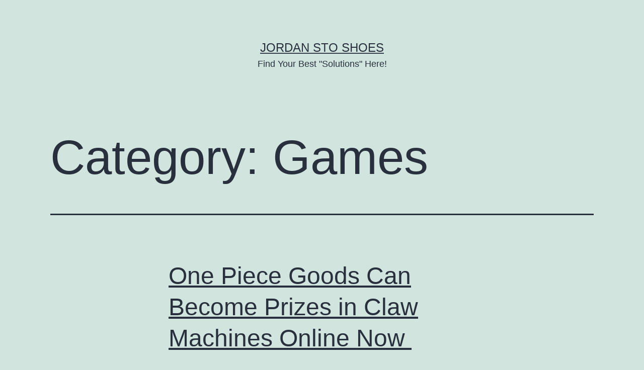

--- FILE ---
content_type: text/html; charset=UTF-8
request_url: https://jordanstoshoes.com/category/games/
body_size: 8436
content:
<!doctype html>
<html lang="en-US" >
<head>
	<meta charset="UTF-8" />
	<meta name="viewport" content="width=device-width, initial-scale=1.0" />
	<title>Games &#8211; Jordan Sto Shoes</title>
<meta name='robots' content='max-image-preview:large' />
	<style>img:is([sizes="auto" i], [sizes^="auto," i]) { contain-intrinsic-size: 3000px 1500px }</style>
	<link rel="alternate" type="application/rss+xml" title="Jordan Sto Shoes &raquo; Feed" href="https://jordanstoshoes.com/feed/" />
<link rel="alternate" type="application/rss+xml" title="Jordan Sto Shoes &raquo; Comments Feed" href="https://jordanstoshoes.com/comments/feed/" />
<link rel="alternate" type="application/rss+xml" title="Jordan Sto Shoes &raquo; Games Category Feed" href="https://jordanstoshoes.com/category/games/feed/" />
<script>
window._wpemojiSettings = {"baseUrl":"https:\/\/s.w.org\/images\/core\/emoji\/16.0.1\/72x72\/","ext":".png","svgUrl":"https:\/\/s.w.org\/images\/core\/emoji\/16.0.1\/svg\/","svgExt":".svg","source":{"concatemoji":"https:\/\/jordanstoshoes.com\/wp-includes\/js\/wp-emoji-release.min.js?ver=6.8.3"}};
/*! This file is auto-generated */
!function(s,n){var o,i,e;function c(e){try{var t={supportTests:e,timestamp:(new Date).valueOf()};sessionStorage.setItem(o,JSON.stringify(t))}catch(e){}}function p(e,t,n){e.clearRect(0,0,e.canvas.width,e.canvas.height),e.fillText(t,0,0);var t=new Uint32Array(e.getImageData(0,0,e.canvas.width,e.canvas.height).data),a=(e.clearRect(0,0,e.canvas.width,e.canvas.height),e.fillText(n,0,0),new Uint32Array(e.getImageData(0,0,e.canvas.width,e.canvas.height).data));return t.every(function(e,t){return e===a[t]})}function u(e,t){e.clearRect(0,0,e.canvas.width,e.canvas.height),e.fillText(t,0,0);for(var n=e.getImageData(16,16,1,1),a=0;a<n.data.length;a++)if(0!==n.data[a])return!1;return!0}function f(e,t,n,a){switch(t){case"flag":return n(e,"\ud83c\udff3\ufe0f\u200d\u26a7\ufe0f","\ud83c\udff3\ufe0f\u200b\u26a7\ufe0f")?!1:!n(e,"\ud83c\udde8\ud83c\uddf6","\ud83c\udde8\u200b\ud83c\uddf6")&&!n(e,"\ud83c\udff4\udb40\udc67\udb40\udc62\udb40\udc65\udb40\udc6e\udb40\udc67\udb40\udc7f","\ud83c\udff4\u200b\udb40\udc67\u200b\udb40\udc62\u200b\udb40\udc65\u200b\udb40\udc6e\u200b\udb40\udc67\u200b\udb40\udc7f");case"emoji":return!a(e,"\ud83e\udedf")}return!1}function g(e,t,n,a){var r="undefined"!=typeof WorkerGlobalScope&&self instanceof WorkerGlobalScope?new OffscreenCanvas(300,150):s.createElement("canvas"),o=r.getContext("2d",{willReadFrequently:!0}),i=(o.textBaseline="top",o.font="600 32px Arial",{});return e.forEach(function(e){i[e]=t(o,e,n,a)}),i}function t(e){var t=s.createElement("script");t.src=e,t.defer=!0,s.head.appendChild(t)}"undefined"!=typeof Promise&&(o="wpEmojiSettingsSupports",i=["flag","emoji"],n.supports={everything:!0,everythingExceptFlag:!0},e=new Promise(function(e){s.addEventListener("DOMContentLoaded",e,{once:!0})}),new Promise(function(t){var n=function(){try{var e=JSON.parse(sessionStorage.getItem(o));if("object"==typeof e&&"number"==typeof e.timestamp&&(new Date).valueOf()<e.timestamp+604800&&"object"==typeof e.supportTests)return e.supportTests}catch(e){}return null}();if(!n){if("undefined"!=typeof Worker&&"undefined"!=typeof OffscreenCanvas&&"undefined"!=typeof URL&&URL.createObjectURL&&"undefined"!=typeof Blob)try{var e="postMessage("+g.toString()+"("+[JSON.stringify(i),f.toString(),p.toString(),u.toString()].join(",")+"));",a=new Blob([e],{type:"text/javascript"}),r=new Worker(URL.createObjectURL(a),{name:"wpTestEmojiSupports"});return void(r.onmessage=function(e){c(n=e.data),r.terminate(),t(n)})}catch(e){}c(n=g(i,f,p,u))}t(n)}).then(function(e){for(var t in e)n.supports[t]=e[t],n.supports.everything=n.supports.everything&&n.supports[t],"flag"!==t&&(n.supports.everythingExceptFlag=n.supports.everythingExceptFlag&&n.supports[t]);n.supports.everythingExceptFlag=n.supports.everythingExceptFlag&&!n.supports.flag,n.DOMReady=!1,n.readyCallback=function(){n.DOMReady=!0}}).then(function(){return e}).then(function(){var e;n.supports.everything||(n.readyCallback(),(e=n.source||{}).concatemoji?t(e.concatemoji):e.wpemoji&&e.twemoji&&(t(e.twemoji),t(e.wpemoji)))}))}((window,document),window._wpemojiSettings);
</script>
<style id='wp-emoji-styles-inline-css'>

	img.wp-smiley, img.emoji {
		display: inline !important;
		border: none !important;
		box-shadow: none !important;
		height: 1em !important;
		width: 1em !important;
		margin: 0 0.07em !important;
		vertical-align: -0.1em !important;
		background: none !important;
		padding: 0 !important;
	}
</style>
<link rel='stylesheet' id='wp-block-library-css' href='https://jordanstoshoes.com/wp-includes/css/dist/block-library/style.min.css?ver=6.8.3' media='all' />
<style id='wp-block-library-theme-inline-css'>
.wp-block-audio :where(figcaption){color:#555;font-size:13px;text-align:center}.is-dark-theme .wp-block-audio :where(figcaption){color:#ffffffa6}.wp-block-audio{margin:0 0 1em}.wp-block-code{border:1px solid #ccc;border-radius:4px;font-family:Menlo,Consolas,monaco,monospace;padding:.8em 1em}.wp-block-embed :where(figcaption){color:#555;font-size:13px;text-align:center}.is-dark-theme .wp-block-embed :where(figcaption){color:#ffffffa6}.wp-block-embed{margin:0 0 1em}.blocks-gallery-caption{color:#555;font-size:13px;text-align:center}.is-dark-theme .blocks-gallery-caption{color:#ffffffa6}:root :where(.wp-block-image figcaption){color:#555;font-size:13px;text-align:center}.is-dark-theme :root :where(.wp-block-image figcaption){color:#ffffffa6}.wp-block-image{margin:0 0 1em}.wp-block-pullquote{border-bottom:4px solid;border-top:4px solid;color:currentColor;margin-bottom:1.75em}.wp-block-pullquote cite,.wp-block-pullquote footer,.wp-block-pullquote__citation{color:currentColor;font-size:.8125em;font-style:normal;text-transform:uppercase}.wp-block-quote{border-left:.25em solid;margin:0 0 1.75em;padding-left:1em}.wp-block-quote cite,.wp-block-quote footer{color:currentColor;font-size:.8125em;font-style:normal;position:relative}.wp-block-quote:where(.has-text-align-right){border-left:none;border-right:.25em solid;padding-left:0;padding-right:1em}.wp-block-quote:where(.has-text-align-center){border:none;padding-left:0}.wp-block-quote.is-large,.wp-block-quote.is-style-large,.wp-block-quote:where(.is-style-plain){border:none}.wp-block-search .wp-block-search__label{font-weight:700}.wp-block-search__button{border:1px solid #ccc;padding:.375em .625em}:where(.wp-block-group.has-background){padding:1.25em 2.375em}.wp-block-separator.has-css-opacity{opacity:.4}.wp-block-separator{border:none;border-bottom:2px solid;margin-left:auto;margin-right:auto}.wp-block-separator.has-alpha-channel-opacity{opacity:1}.wp-block-separator:not(.is-style-wide):not(.is-style-dots){width:100px}.wp-block-separator.has-background:not(.is-style-dots){border-bottom:none;height:1px}.wp-block-separator.has-background:not(.is-style-wide):not(.is-style-dots){height:2px}.wp-block-table{margin:0 0 1em}.wp-block-table td,.wp-block-table th{word-break:normal}.wp-block-table :where(figcaption){color:#555;font-size:13px;text-align:center}.is-dark-theme .wp-block-table :where(figcaption){color:#ffffffa6}.wp-block-video :where(figcaption){color:#555;font-size:13px;text-align:center}.is-dark-theme .wp-block-video :where(figcaption){color:#ffffffa6}.wp-block-video{margin:0 0 1em}:root :where(.wp-block-template-part.has-background){margin-bottom:0;margin-top:0;padding:1.25em 2.375em}
</style>
<style id='classic-theme-styles-inline-css'>
/*! This file is auto-generated */
.wp-block-button__link{color:#fff;background-color:#32373c;border-radius:9999px;box-shadow:none;text-decoration:none;padding:calc(.667em + 2px) calc(1.333em + 2px);font-size:1.125em}.wp-block-file__button{background:#32373c;color:#fff;text-decoration:none}
</style>
<link rel='stylesheet' id='twenty-twenty-one-custom-color-overrides-css' href='https://jordanstoshoes.com/wp-content/themes/twentytwentyone/assets/css/custom-color-overrides.css?ver=2.7' media='all' />
<style id='global-styles-inline-css'>
:root{--wp--preset--aspect-ratio--square: 1;--wp--preset--aspect-ratio--4-3: 4/3;--wp--preset--aspect-ratio--3-4: 3/4;--wp--preset--aspect-ratio--3-2: 3/2;--wp--preset--aspect-ratio--2-3: 2/3;--wp--preset--aspect-ratio--16-9: 16/9;--wp--preset--aspect-ratio--9-16: 9/16;--wp--preset--color--black: #000000;--wp--preset--color--cyan-bluish-gray: #abb8c3;--wp--preset--color--white: #FFFFFF;--wp--preset--color--pale-pink: #f78da7;--wp--preset--color--vivid-red: #cf2e2e;--wp--preset--color--luminous-vivid-orange: #ff6900;--wp--preset--color--luminous-vivid-amber: #fcb900;--wp--preset--color--light-green-cyan: #7bdcb5;--wp--preset--color--vivid-green-cyan: #00d084;--wp--preset--color--pale-cyan-blue: #8ed1fc;--wp--preset--color--vivid-cyan-blue: #0693e3;--wp--preset--color--vivid-purple: #9b51e0;--wp--preset--color--dark-gray: #28303D;--wp--preset--color--gray: #39414D;--wp--preset--color--green: #D1E4DD;--wp--preset--color--blue: #D1DFE4;--wp--preset--color--purple: #D1D1E4;--wp--preset--color--red: #E4D1D1;--wp--preset--color--orange: #E4DAD1;--wp--preset--color--yellow: #EEEADD;--wp--preset--gradient--vivid-cyan-blue-to-vivid-purple: linear-gradient(135deg,rgba(6,147,227,1) 0%,rgb(155,81,224) 100%);--wp--preset--gradient--light-green-cyan-to-vivid-green-cyan: linear-gradient(135deg,rgb(122,220,180) 0%,rgb(0,208,130) 100%);--wp--preset--gradient--luminous-vivid-amber-to-luminous-vivid-orange: linear-gradient(135deg,rgba(252,185,0,1) 0%,rgba(255,105,0,1) 100%);--wp--preset--gradient--luminous-vivid-orange-to-vivid-red: linear-gradient(135deg,rgba(255,105,0,1) 0%,rgb(207,46,46) 100%);--wp--preset--gradient--very-light-gray-to-cyan-bluish-gray: linear-gradient(135deg,rgb(238,238,238) 0%,rgb(169,184,195) 100%);--wp--preset--gradient--cool-to-warm-spectrum: linear-gradient(135deg,rgb(74,234,220) 0%,rgb(151,120,209) 20%,rgb(207,42,186) 40%,rgb(238,44,130) 60%,rgb(251,105,98) 80%,rgb(254,248,76) 100%);--wp--preset--gradient--blush-light-purple: linear-gradient(135deg,rgb(255,206,236) 0%,rgb(152,150,240) 100%);--wp--preset--gradient--blush-bordeaux: linear-gradient(135deg,rgb(254,205,165) 0%,rgb(254,45,45) 50%,rgb(107,0,62) 100%);--wp--preset--gradient--luminous-dusk: linear-gradient(135deg,rgb(255,203,112) 0%,rgb(199,81,192) 50%,rgb(65,88,208) 100%);--wp--preset--gradient--pale-ocean: linear-gradient(135deg,rgb(255,245,203) 0%,rgb(182,227,212) 50%,rgb(51,167,181) 100%);--wp--preset--gradient--electric-grass: linear-gradient(135deg,rgb(202,248,128) 0%,rgb(113,206,126) 100%);--wp--preset--gradient--midnight: linear-gradient(135deg,rgb(2,3,129) 0%,rgb(40,116,252) 100%);--wp--preset--gradient--purple-to-yellow: linear-gradient(160deg, #D1D1E4 0%, #EEEADD 100%);--wp--preset--gradient--yellow-to-purple: linear-gradient(160deg, #EEEADD 0%, #D1D1E4 100%);--wp--preset--gradient--green-to-yellow: linear-gradient(160deg, #D1E4DD 0%, #EEEADD 100%);--wp--preset--gradient--yellow-to-green: linear-gradient(160deg, #EEEADD 0%, #D1E4DD 100%);--wp--preset--gradient--red-to-yellow: linear-gradient(160deg, #E4D1D1 0%, #EEEADD 100%);--wp--preset--gradient--yellow-to-red: linear-gradient(160deg, #EEEADD 0%, #E4D1D1 100%);--wp--preset--gradient--purple-to-red: linear-gradient(160deg, #D1D1E4 0%, #E4D1D1 100%);--wp--preset--gradient--red-to-purple: linear-gradient(160deg, #E4D1D1 0%, #D1D1E4 100%);--wp--preset--font-size--small: 18px;--wp--preset--font-size--medium: 20px;--wp--preset--font-size--large: 24px;--wp--preset--font-size--x-large: 42px;--wp--preset--font-size--extra-small: 16px;--wp--preset--font-size--normal: 20px;--wp--preset--font-size--extra-large: 40px;--wp--preset--font-size--huge: 96px;--wp--preset--font-size--gigantic: 144px;--wp--preset--spacing--20: 0.44rem;--wp--preset--spacing--30: 0.67rem;--wp--preset--spacing--40: 1rem;--wp--preset--spacing--50: 1.5rem;--wp--preset--spacing--60: 2.25rem;--wp--preset--spacing--70: 3.38rem;--wp--preset--spacing--80: 5.06rem;--wp--preset--shadow--natural: 6px 6px 9px rgba(0, 0, 0, 0.2);--wp--preset--shadow--deep: 12px 12px 50px rgba(0, 0, 0, 0.4);--wp--preset--shadow--sharp: 6px 6px 0px rgba(0, 0, 0, 0.2);--wp--preset--shadow--outlined: 6px 6px 0px -3px rgba(255, 255, 255, 1), 6px 6px rgba(0, 0, 0, 1);--wp--preset--shadow--crisp: 6px 6px 0px rgba(0, 0, 0, 1);}:where(.is-layout-flex){gap: 0.5em;}:where(.is-layout-grid){gap: 0.5em;}body .is-layout-flex{display: flex;}.is-layout-flex{flex-wrap: wrap;align-items: center;}.is-layout-flex > :is(*, div){margin: 0;}body .is-layout-grid{display: grid;}.is-layout-grid > :is(*, div){margin: 0;}:where(.wp-block-columns.is-layout-flex){gap: 2em;}:where(.wp-block-columns.is-layout-grid){gap: 2em;}:where(.wp-block-post-template.is-layout-flex){gap: 1.25em;}:where(.wp-block-post-template.is-layout-grid){gap: 1.25em;}.has-black-color{color: var(--wp--preset--color--black) !important;}.has-cyan-bluish-gray-color{color: var(--wp--preset--color--cyan-bluish-gray) !important;}.has-white-color{color: var(--wp--preset--color--white) !important;}.has-pale-pink-color{color: var(--wp--preset--color--pale-pink) !important;}.has-vivid-red-color{color: var(--wp--preset--color--vivid-red) !important;}.has-luminous-vivid-orange-color{color: var(--wp--preset--color--luminous-vivid-orange) !important;}.has-luminous-vivid-amber-color{color: var(--wp--preset--color--luminous-vivid-amber) !important;}.has-light-green-cyan-color{color: var(--wp--preset--color--light-green-cyan) !important;}.has-vivid-green-cyan-color{color: var(--wp--preset--color--vivid-green-cyan) !important;}.has-pale-cyan-blue-color{color: var(--wp--preset--color--pale-cyan-blue) !important;}.has-vivid-cyan-blue-color{color: var(--wp--preset--color--vivid-cyan-blue) !important;}.has-vivid-purple-color{color: var(--wp--preset--color--vivid-purple) !important;}.has-black-background-color{background-color: var(--wp--preset--color--black) !important;}.has-cyan-bluish-gray-background-color{background-color: var(--wp--preset--color--cyan-bluish-gray) !important;}.has-white-background-color{background-color: var(--wp--preset--color--white) !important;}.has-pale-pink-background-color{background-color: var(--wp--preset--color--pale-pink) !important;}.has-vivid-red-background-color{background-color: var(--wp--preset--color--vivid-red) !important;}.has-luminous-vivid-orange-background-color{background-color: var(--wp--preset--color--luminous-vivid-orange) !important;}.has-luminous-vivid-amber-background-color{background-color: var(--wp--preset--color--luminous-vivid-amber) !important;}.has-light-green-cyan-background-color{background-color: var(--wp--preset--color--light-green-cyan) !important;}.has-vivid-green-cyan-background-color{background-color: var(--wp--preset--color--vivid-green-cyan) !important;}.has-pale-cyan-blue-background-color{background-color: var(--wp--preset--color--pale-cyan-blue) !important;}.has-vivid-cyan-blue-background-color{background-color: var(--wp--preset--color--vivid-cyan-blue) !important;}.has-vivid-purple-background-color{background-color: var(--wp--preset--color--vivid-purple) !important;}.has-black-border-color{border-color: var(--wp--preset--color--black) !important;}.has-cyan-bluish-gray-border-color{border-color: var(--wp--preset--color--cyan-bluish-gray) !important;}.has-white-border-color{border-color: var(--wp--preset--color--white) !important;}.has-pale-pink-border-color{border-color: var(--wp--preset--color--pale-pink) !important;}.has-vivid-red-border-color{border-color: var(--wp--preset--color--vivid-red) !important;}.has-luminous-vivid-orange-border-color{border-color: var(--wp--preset--color--luminous-vivid-orange) !important;}.has-luminous-vivid-amber-border-color{border-color: var(--wp--preset--color--luminous-vivid-amber) !important;}.has-light-green-cyan-border-color{border-color: var(--wp--preset--color--light-green-cyan) !important;}.has-vivid-green-cyan-border-color{border-color: var(--wp--preset--color--vivid-green-cyan) !important;}.has-pale-cyan-blue-border-color{border-color: var(--wp--preset--color--pale-cyan-blue) !important;}.has-vivid-cyan-blue-border-color{border-color: var(--wp--preset--color--vivid-cyan-blue) !important;}.has-vivid-purple-border-color{border-color: var(--wp--preset--color--vivid-purple) !important;}.has-vivid-cyan-blue-to-vivid-purple-gradient-background{background: var(--wp--preset--gradient--vivid-cyan-blue-to-vivid-purple) !important;}.has-light-green-cyan-to-vivid-green-cyan-gradient-background{background: var(--wp--preset--gradient--light-green-cyan-to-vivid-green-cyan) !important;}.has-luminous-vivid-amber-to-luminous-vivid-orange-gradient-background{background: var(--wp--preset--gradient--luminous-vivid-amber-to-luminous-vivid-orange) !important;}.has-luminous-vivid-orange-to-vivid-red-gradient-background{background: var(--wp--preset--gradient--luminous-vivid-orange-to-vivid-red) !important;}.has-very-light-gray-to-cyan-bluish-gray-gradient-background{background: var(--wp--preset--gradient--very-light-gray-to-cyan-bluish-gray) !important;}.has-cool-to-warm-spectrum-gradient-background{background: var(--wp--preset--gradient--cool-to-warm-spectrum) !important;}.has-blush-light-purple-gradient-background{background: var(--wp--preset--gradient--blush-light-purple) !important;}.has-blush-bordeaux-gradient-background{background: var(--wp--preset--gradient--blush-bordeaux) !important;}.has-luminous-dusk-gradient-background{background: var(--wp--preset--gradient--luminous-dusk) !important;}.has-pale-ocean-gradient-background{background: var(--wp--preset--gradient--pale-ocean) !important;}.has-electric-grass-gradient-background{background: var(--wp--preset--gradient--electric-grass) !important;}.has-midnight-gradient-background{background: var(--wp--preset--gradient--midnight) !important;}.has-small-font-size{font-size: var(--wp--preset--font-size--small) !important;}.has-medium-font-size{font-size: var(--wp--preset--font-size--medium) !important;}.has-large-font-size{font-size: var(--wp--preset--font-size--large) !important;}.has-x-large-font-size{font-size: var(--wp--preset--font-size--x-large) !important;}
:where(.wp-block-post-template.is-layout-flex){gap: 1.25em;}:where(.wp-block-post-template.is-layout-grid){gap: 1.25em;}
:where(.wp-block-columns.is-layout-flex){gap: 2em;}:where(.wp-block-columns.is-layout-grid){gap: 2em;}
:root :where(.wp-block-pullquote){font-size: 1.5em;line-height: 1.6;}
</style>
<link rel='stylesheet' id='twenty-twenty-one-style-css' href='https://jordanstoshoes.com/wp-content/themes/twentytwentyone/style.css?ver=2.7' media='all' />
<link rel='stylesheet' id='twenty-twenty-one-print-style-css' href='https://jordanstoshoes.com/wp-content/themes/twentytwentyone/assets/css/print.css?ver=2.7' media='print' />
<link rel="https://api.w.org/" href="https://jordanstoshoes.com/wp-json/" /><link rel="alternate" title="JSON" type="application/json" href="https://jordanstoshoes.com/wp-json/wp/v2/categories/7" /><link rel="EditURI" type="application/rsd+xml" title="RSD" href="https://jordanstoshoes.com/xmlrpc.php?rsd" />
<meta name="generator" content="WordPress 6.8.3" />
<style>.recentcomments a{display:inline !important;padding:0 !important;margin:0 !important;}</style></head>

<body class="archive category category-games category-7 wp-embed-responsive wp-theme-twentytwentyone is-light-theme no-js hfeed no-widgets">
<div id="page" class="site">
	<a class="skip-link screen-reader-text" href="#content">
		Skip to content	</a>

	
<header id="masthead" class="site-header has-title-and-tagline">

	

<div class="site-branding">

	
						<p class="site-title"><a href="https://jordanstoshoes.com/" rel="home">Jordan Sto Shoes</a></p>
			
			<p class="site-description">
			Find Your Best &quot;Solutions&quot; Here!		</p>
	</div><!-- .site-branding -->
	

</header><!-- #masthead -->

	<div id="content" class="site-content">
		<div id="primary" class="content-area">
			<main id="main" class="site-main">


	<header class="page-header alignwide">
		<h1 class="page-title">Category: <span>Games</span></h1>			</header><!-- .page-header -->

					
<article id="post-430" class="post-430 post type-post status-publish format-standard has-post-thumbnail hentry category-games entry">

	
<header class="entry-header">
	<h2 class="entry-title default-max-width"><a href="https://jordanstoshoes.com/one-piece-goods-can-become-prizes-in-claw-machines-online/">One Piece Goods Can Become Prizes in Claw Machines Online Now </a></h2>
		
			<figure class="post-thumbnail">
				<a class="post-thumbnail-inner alignwide" href="https://jordanstoshoes.com/one-piece-goods-can-become-prizes-in-claw-machines-online/" aria-hidden="true" tabindex="-1">
					<img width="800" height="450" src="https://jordanstoshoes.com/wp-content/uploads/2025/10/One-Piece.jpg" class="attachment-post-thumbnail size-post-thumbnail wp-post-image" alt="" decoding="async" fetchpriority="high" srcset="https://jordanstoshoes.com/wp-content/uploads/2025/10/One-Piece.jpg 800w, https://jordanstoshoes.com/wp-content/uploads/2025/10/One-Piece-300x169.jpg 300w, https://jordanstoshoes.com/wp-content/uploads/2025/10/One-Piece-768x432.jpg 768w" sizes="(max-width: 800px) 100vw, 800px" style="width:100%;height:56.25%;max-width:800px;" />				</a>
							</figure><!-- .post-thumbnail -->

				</header><!-- .entry-header -->

	<div class="entry-content">
		<p>Looking to win official One Piece mech in claw machines online? Discover how platforms like Clawtopia are offering exclusive One Piece prizes, and learn how to catch your favorite characters today.</p>
	</div><!-- .entry-content -->

	<footer class="entry-footer default-max-width">
		<span class="posted-on">Published <time class="entry-date published updated" datetime="2025-10-23T11:00:00+07:00">October 23, 2025</time></span><div class="post-taxonomies"><span class="cat-links">Categorized as <a href="https://jordanstoshoes.com/category/games/" rel="category tag">Games</a> </span></div>	</footer><!-- .entry-footer -->
</article><!-- #post-${ID} -->
					
<article id="post-424" class="post-424 post type-post status-publish format-standard has-post-thumbnail hentry category-games entry">

	
<header class="entry-header">
	<h2 class="entry-title default-max-width"><a href="https://jordanstoshoes.com/get-your-disney-pixar-merchandise-with-claw-machine-games/">Get Your Disney &amp; Pixar Merchandise with Claw Machine Games</a></h2>
		
			<figure class="post-thumbnail">
				<a class="post-thumbnail-inner alignwide" href="https://jordanstoshoes.com/get-your-disney-pixar-merchandise-with-claw-machine-games/" aria-hidden="true" tabindex="-1">
					<img width="800" height="480" src="https://jordanstoshoes.com/wp-content/uploads/2025/08/banner-disney.jpg" class="attachment-post-thumbnail size-post-thumbnail wp-post-image" alt="" decoding="async" srcset="https://jordanstoshoes.com/wp-content/uploads/2025/08/banner-disney.jpg 800w, https://jordanstoshoes.com/wp-content/uploads/2025/08/banner-disney-300x180.jpg 300w, https://jordanstoshoes.com/wp-content/uploads/2025/08/banner-disney-768x461.jpg 768w" sizes="(max-width: 800px) 100vw, 800px" style="width:100%;height:60%;max-width:800px;" />				</a>
							</figure><!-- .post-thumbnail -->

				</header><!-- .entry-header -->

	<div class="entry-content">
		<p>If you&#8217;re a fan of the magical worlds of Disney and Pixar, there&#8217;s no better way to add unique collectibles to your collection than by winning them from an online claw machine. Imagine grabbing that Disney plushie or Pixar figurine you&#8217;ve been dreaming about from the comfort of your own home. Thanks to the growing&hellip; <a class="more-link" href="https://jordanstoshoes.com/get-your-disney-pixar-merchandise-with-claw-machine-games/">Continue reading <span class="screen-reader-text">Get Your Disney &amp; Pixar Merchandise with Claw Machine Games</span></a></p>
	</div><!-- .entry-content -->

	<footer class="entry-footer default-max-width">
		<span class="posted-on">Published <time class="entry-date published updated" datetime="2025-08-13T14:21:37+07:00">August 13, 2025</time></span><div class="post-taxonomies"><span class="cat-links">Categorized as <a href="https://jordanstoshoes.com/category/games/" rel="category tag">Games</a> </span></div>	</footer><!-- .entry-footer -->
</article><!-- #post-${ID} -->
					
<article id="post-414" class="post-414 post type-post status-publish format-standard has-post-thumbnail hentry category-games entry">

	
<header class="entry-header">
	<h2 class="entry-title default-max-width"><a href="https://jordanstoshoes.com/win-unique-items-from-the-online-claw-machine-app/">Win Unique Items from the Online Claw Machine App</a></h2>
		
			<figure class="post-thumbnail">
				<a class="post-thumbnail-inner alignwide" href="https://jordanstoshoes.com/win-unique-items-from-the-online-claw-machine-app/" aria-hidden="true" tabindex="-1">
					<img width="1000" height="540" src="https://jordanstoshoes.com/wp-content/uploads/2025/07/clawtopia-claw-machine-app.webp" class="attachment-post-thumbnail size-post-thumbnail wp-post-image" alt="" decoding="async" srcset="https://jordanstoshoes.com/wp-content/uploads/2025/07/clawtopia-claw-machine-app.webp 1000w, https://jordanstoshoes.com/wp-content/uploads/2025/07/clawtopia-claw-machine-app-300x162.webp 300w, https://jordanstoshoes.com/wp-content/uploads/2025/07/clawtopia-claw-machine-app-768x415.webp 768w" sizes="(max-width: 1000px) 100vw, 1000px" style="width:100%;height:54%;max-width:1000px;" />				</a>
							</figure><!-- .post-thumbnail -->

				</header><!-- .entry-header -->

	<div class="entry-content">
		<p>The thrill of a claw machine game has been a beloved part of arcades for decades, but with the rise of technology, you no longer need to step foot into a physical arcade to enjoy the excitement. The Claw Machine App has brought this fun experience to your fingertips, allowing you to play claw machines&hellip; <a class="more-link" href="https://jordanstoshoes.com/win-unique-items-from-the-online-claw-machine-app/">Continue reading <span class="screen-reader-text">Win Unique Items from the Online Claw Machine App</span></a></p>
	</div><!-- .entry-content -->

	<footer class="entry-footer default-max-width">
		<span class="posted-on">Published <time class="entry-date published updated" datetime="2025-07-23T11:48:00+07:00">July 23, 2025</time></span><div class="post-taxonomies"><span class="cat-links">Categorized as <a href="https://jordanstoshoes.com/category/games/" rel="category tag">Games</a> </span></div>	</footer><!-- .entry-footer -->
</article><!-- #post-${ID} -->
					
<article id="post-405" class="post-405 post type-post status-publish format-standard has-post-thumbnail hentry category-games entry">

	
<header class="entry-header">
	<h2 class="entry-title default-max-width"><a href="https://jordanstoshoes.com/collecting-pokemon-merchandise/">The Ultimate Guide to Collecting Pokémon Merchandise in 2025</a></h2>
		
			<figure class="post-thumbnail">
				<a class="post-thumbnail-inner alignwide" href="https://jordanstoshoes.com/collecting-pokemon-merchandise/" aria-hidden="true" tabindex="-1">
					<img width="1024" height="512" src="https://jordanstoshoes.com/wp-content/uploads/2025/07/undefined-2.jpeg" class="attachment-post-thumbnail size-post-thumbnail wp-post-image" alt="guide to collecting pokemon merchandise" decoding="async" loading="lazy" srcset="https://jordanstoshoes.com/wp-content/uploads/2025/07/undefined-2.jpeg 1024w, https://jordanstoshoes.com/wp-content/uploads/2025/07/undefined-2-300x150.jpeg 300w, https://jordanstoshoes.com/wp-content/uploads/2025/07/undefined-2-768x384.jpeg 768w" sizes="auto, (max-width: 1024px) 100vw, 1024px" style="width:100%;height:50%;max-width:1024px;" />				</a>
							</figure><!-- .post-thumbnail -->

				</header><!-- .entry-header -->

	<div class="entry-content">
		<p>Pokémon has evolved far beyond games and anime—today, it’s a multibillion-dollar franchise with a rich, global collector culture. From trading cards that fetch six figures to plushies that light up fans’ shelves, Pokémon merchandise captures nostalgia, community, and style. Whether you&#8217;re a seasoned fan or a newcomer to the scene, collecting Pokémon gear in 2025&hellip; <a class="more-link" href="https://jordanstoshoes.com/collecting-pokemon-merchandise/">Continue reading <span class="screen-reader-text">The Ultimate Guide to Collecting Pokémon Merchandise in 2025</span></a></p>
	</div><!-- .entry-content -->

	<footer class="entry-footer default-max-width">
		<span class="posted-on">Published <time class="entry-date published updated" datetime="2025-06-27T15:15:00+07:00">June 27, 2025</time></span><div class="post-taxonomies"><span class="cat-links">Categorized as <a href="https://jordanstoshoes.com/category/games/" rel="category tag">Games</a> </span></div>	</footer><!-- .entry-footer -->
</article><!-- #post-${ID} -->
					
<article id="post-400" class="post-400 post type-post status-publish format-standard has-post-thumbnail hentry category-games entry">

	
<header class="entry-header">
	<h2 class="entry-title default-max-width"><a href="https://jordanstoshoes.com/5-things-you-didnt-know-about-online-claw-machines/">5 Things You Didn’t Know About Online Claw Machines</a></h2>
		
			<figure class="post-thumbnail">
				<a class="post-thumbnail-inner alignwide" href="https://jordanstoshoes.com/5-things-you-didnt-know-about-online-claw-machines/" aria-hidden="true" tabindex="-1">
					<img width="1170" height="781" src="https://jordanstoshoes.com/wp-content/uploads/2025/05/5-things-you-did-not-know-about-online-claw-machines.webp" class="attachment-post-thumbnail size-post-thumbnail wp-post-image" alt="5 things you did not know about online claw machines" decoding="async" loading="lazy" srcset="https://jordanstoshoes.com/wp-content/uploads/2025/05/5-things-you-did-not-know-about-online-claw-machines.webp 1170w, https://jordanstoshoes.com/wp-content/uploads/2025/05/5-things-you-did-not-know-about-online-claw-machines-300x200.webp 300w, https://jordanstoshoes.com/wp-content/uploads/2025/05/5-things-you-did-not-know-about-online-claw-machines-1024x684.webp 1024w, https://jordanstoshoes.com/wp-content/uploads/2025/05/5-things-you-did-not-know-about-online-claw-machines-768x513.webp 768w" sizes="auto, (max-width: 1170px) 100vw, 1170px" style="width:100%;height:66.75%;max-width:1170px;" />				</a>
							</figure><!-- .post-thumbnail -->

				</header><!-- .entry-header -->

	<div class="entry-content">
		<p>The thrill of the claw machine, once confined to neon-lit arcades and bustling game centers, has now leaped into the digital world. Thanks to advances in streaming and remote control technology, anyone from anywhere can now try their luck at grabbing plush toys, anime figures, or even rare snacks—without ever setting foot in Japan. These&hellip; <a class="more-link" href="https://jordanstoshoes.com/5-things-you-didnt-know-about-online-claw-machines/">Continue reading <span class="screen-reader-text">5 Things You Didn’t Know About Online Claw Machines</span></a></p>
	</div><!-- .entry-content -->

	<footer class="entry-footer default-max-width">
		<span class="posted-on">Published <time class="entry-date published updated" datetime="2025-05-28T11:33:21+07:00">May 28, 2025</time></span><div class="post-taxonomies"><span class="cat-links">Categorized as <a href="https://jordanstoshoes.com/category/games/" rel="category tag">Games</a> </span></div>	</footer><!-- .entry-footer -->
</article><!-- #post-${ID} -->
					
<article id="post-396" class="post-396 post type-post status-publish format-standard has-post-thumbnail hentry category-games entry">

	
<header class="entry-header">
	<h2 class="entry-title default-max-width"><a href="https://jordanstoshoes.com/the-evolution-of-japanese-arcade-games/">The Evolution of Japanese Arcade Games: From Gachapon to Online Crane Apps</a></h2>
		
			<figure class="post-thumbnail">
				<a class="post-thumbnail-inner alignwide" href="https://jordanstoshoes.com/the-evolution-of-japanese-arcade-games/" aria-hidden="true" tabindex="-1">
					<img width="529" height="527" src="https://jordanstoshoes.com/wp-content/uploads/2025/04/japanese-arcade-game-online.jpeg" class="attachment-post-thumbnail size-post-thumbnail wp-post-image" alt="japanese arcade game online" decoding="async" loading="lazy" srcset="https://jordanstoshoes.com/wp-content/uploads/2025/04/japanese-arcade-game-online.jpeg 529w, https://jordanstoshoes.com/wp-content/uploads/2025/04/japanese-arcade-game-online-300x300.jpeg 300w, https://jordanstoshoes.com/wp-content/uploads/2025/04/japanese-arcade-game-online-150x150.jpeg 150w" sizes="auto, (max-width: 529px) 100vw, 529px" style="width:100%;height:99.62%;max-width:529px;" />				</a>
							</figure><!-- .post-thumbnail -->

				</header><!-- .entry-header -->

	<div class="entry-content">
		<p>Japanese arcade culture is a vibrant tapestry woven with nostalgia, innovation, and sheer excitement. Whether you’ve spent hours perfecting your claw machine skills or just admired the endless rows of gachapon capsules, there&#8217;s no denying the charm these games hold. Over the years, Japan’s arcades have morphed dramatically — evolving from bustling, neon-lit floors to&hellip; <a class="more-link" href="https://jordanstoshoes.com/the-evolution-of-japanese-arcade-games/">Continue reading <span class="screen-reader-text">The Evolution of Japanese Arcade Games: From Gachapon to Online Crane Apps</span></a></p>
	</div><!-- .entry-content -->

	<footer class="entry-footer default-max-width">
		<span class="posted-on">Published <time class="entry-date published updated" datetime="2025-04-20T14:00:53+07:00">April 20, 2025</time></span><div class="post-taxonomies"><span class="cat-links">Categorized as <a href="https://jordanstoshoes.com/category/games/" rel="category tag">Games</a> </span></div>	</footer><!-- .entry-footer -->
</article><!-- #post-${ID} -->
					
<article id="post-389" class="post-389 post type-post status-publish format-standard has-post-thumbnail hentry category-games entry">

	
<header class="entry-header">
	<h2 class="entry-title default-max-width"><a href="https://jordanstoshoes.com/the-evolution-of-crane-games-from-arcade-centers-to-online-platforms/">The Evolution of Crane Games: From Arcade Centers to Online Platforms</a></h2>
		
			<figure class="post-thumbnail">
				<a class="post-thumbnail-inner alignwide" href="https://jordanstoshoes.com/the-evolution-of-crane-games-from-arcade-centers-to-online-platforms/" aria-hidden="true" tabindex="-1">
					<img width="526" height="293" src="https://jordanstoshoes.com/wp-content/uploads/2025/02/evolution-from-offline-to-online-arcade-crane-machine.webp" class="attachment-post-thumbnail size-post-thumbnail wp-post-image" alt="evolution from offline to online arcade crane machine" decoding="async" loading="lazy" srcset="https://jordanstoshoes.com/wp-content/uploads/2025/02/evolution-from-offline-to-online-arcade-crane-machine.webp 526w, https://jordanstoshoes.com/wp-content/uploads/2025/02/evolution-from-offline-to-online-arcade-crane-machine-300x167.webp 300w" sizes="auto, (max-width: 526px) 100vw, 526px" style="width:100%;height:55.7%;max-width:526px;" />				</a>
							</figure><!-- .post-thumbnail -->

				</header><!-- .entry-header -->

	<div class="entry-content">
		<p>From Physical Arcades to Digital Platforms Crane games have been a staple in arcade centers for decades, drawing in players with the promise of skill-based prize-winning. From the bright, bustling arcades of Japan to local gaming hubs worldwide, these machines have provided endless entertainment for anime fans and collectors alike. However, with technological advancements, crane&hellip; <a class="more-link" href="https://jordanstoshoes.com/the-evolution-of-crane-games-from-arcade-centers-to-online-platforms/">Continue reading <span class="screen-reader-text">The Evolution of Crane Games: From Arcade Centers to Online Platforms</span></a></p>
	</div><!-- .entry-content -->

	<footer class="entry-footer default-max-width">
		<span class="posted-on">Published <time class="entry-date published updated" datetime="2025-02-20T11:47:11+07:00">February 20, 2025</time></span><div class="post-taxonomies"><span class="cat-links">Categorized as <a href="https://jordanstoshoes.com/category/games/" rel="category tag">Games</a> </span></div>	</footer><!-- .entry-footer -->
</article><!-- #post-${ID} -->
					
<article id="post-384" class="post-384 post type-post status-publish format-standard has-post-thumbnail hentry category-games entry">

	
<header class="entry-header">
	<h2 class="entry-title default-max-width"><a href="https://jordanstoshoes.com/most-popular-characters-in-disney-online-crane-game/">The Most Popular Characters in Disney Online Crane Game</a></h2>
		
			<figure class="post-thumbnail">
				<a class="post-thumbnail-inner alignwide" href="https://jordanstoshoes.com/most-popular-characters-in-disney-online-crane-game/" aria-hidden="true" tabindex="-1">
					<img width="866" height="444" src="https://jordanstoshoes.com/wp-content/uploads/2024/09/image.png" class="attachment-post-thumbnail size-post-thumbnail wp-post-image" alt="disney crane game online" decoding="async" loading="lazy" srcset="https://jordanstoshoes.com/wp-content/uploads/2024/09/image.png 866w, https://jordanstoshoes.com/wp-content/uploads/2024/09/image-300x154.png 300w, https://jordanstoshoes.com/wp-content/uploads/2024/09/image-768x394.png 768w" sizes="auto, (max-width: 866px) 100vw, 866px" style="width:100%;height:51.27%;max-width:866px;" />				</a>
							</figure><!-- .post-thumbnail -->

				</header><!-- .entry-header -->

	<div class="entry-content">
		<p>A Disney crane game is a virtual version of the classic arcade claw machine, where players use a mechanical claw to pick up prizes. In these online crane games, you control the claw from your device, and the action is streamed live. The Disney prizes are official merchandise, making them especially appealing for collectors and&hellip; <a class="more-link" href="https://jordanstoshoes.com/most-popular-characters-in-disney-online-crane-game/">Continue reading <span class="screen-reader-text">The Most Popular Characters in Disney Online Crane Game</span></a></p>
	</div><!-- .entry-content -->

	<footer class="entry-footer default-max-width">
		<span class="posted-on">Published <time class="entry-date published updated" datetime="2024-09-27T14:24:53+07:00">September 27, 2024</time></span><div class="post-taxonomies"><span class="cat-links">Categorized as <a href="https://jordanstoshoes.com/category/games/" rel="category tag">Games</a> </span></div>	</footer><!-- .entry-footer -->
</article><!-- #post-${ID} -->
					
<article id="post-76" class="post-76 post type-post status-publish format-standard has-post-thumbnail hentry category-games entry">

	
<header class="entry-header">
	<h2 class="entry-title default-max-width"><a href="https://jordanstoshoes.com/clawtopia-claw-machine-game-online-in-united-state/">Clawtopia: Claw Machine Game Online in United State</a></h2>
		
			<figure class="post-thumbnail">
				<a class="post-thumbnail-inner alignwide" href="https://jordanstoshoes.com/clawtopia-claw-machine-game-online-in-united-state/" aria-hidden="true" tabindex="-1">
					<img width="1105" height="390" src="https://jordanstoshoes.com/wp-content/uploads/2023/10/Screenshot-2023-10-02-234847.png" class="attachment-post-thumbnail size-post-thumbnail wp-post-image" alt="clawtopia" decoding="async" loading="lazy" srcset="https://jordanstoshoes.com/wp-content/uploads/2023/10/Screenshot-2023-10-02-234847.png 1105w, https://jordanstoshoes.com/wp-content/uploads/2023/10/Screenshot-2023-10-02-234847-300x106.png 300w, https://jordanstoshoes.com/wp-content/uploads/2023/10/Screenshot-2023-10-02-234847-1024x361.png 1024w, https://jordanstoshoes.com/wp-content/uploads/2023/10/Screenshot-2023-10-02-234847-768x271.png 768w" sizes="auto, (max-width: 1105px) 100vw, 1105px" style="width:100%;height:35.29%;max-width:1105px;" />				</a>
							</figure><!-- .post-thumbnail -->

				</header><!-- .entry-header -->

	<div class="entry-content">
		<p>Claw machines are incredibly fun. Even more so if you can win the prize. Have you ever tried playing a claw machine game online? If you haven’t already, check out Clawtopia: claw machine game online in United State.  Using only your smartphone and internet connection, you can play exciting claw machine games without leaving the&hellip; <a class="more-link" href="https://jordanstoshoes.com/clawtopia-claw-machine-game-online-in-united-state/">Continue reading <span class="screen-reader-text">Clawtopia: Claw Machine Game Online in United State</span></a></p>
	</div><!-- .entry-content -->

	<footer class="entry-footer default-max-width">
		<span class="posted-on">Published <time class="entry-date published updated" datetime="2023-09-27T23:33:00+07:00">September 27, 2023</time></span><div class="post-taxonomies"><span class="cat-links">Categorized as <a href="https://jordanstoshoes.com/category/games/" rel="category tag">Games</a> </span></div>	</footer><!-- .entry-footer -->
</article><!-- #post-${ID} -->
	
	

			</main><!-- #main -->
		</div><!-- #primary -->
	</div><!-- #content -->

	
	<footer id="colophon" class="site-footer">

				<div class="site-info">
			<div class="site-name">
																						<a href="https://jordanstoshoes.com/">Jordan Sto Shoes</a>
																		</div><!-- .site-name -->

			<div class="privacy-policy"><a class="privacy-policy-link" href="https://jordanstoshoes.com/privacy-policy/" rel="privacy-policy">Privacy Policy</a></div>
			<div class="powered-by">
				Proudly powered by <a href="https://wordpress.org/">WordPress</a>.			</div><!-- .powered-by -->

		</div><!-- .site-info -->
	</footer><!-- #colophon -->

</div><!-- #page -->

<script type="speculationrules">
{"prefetch":[{"source":"document","where":{"and":[{"href_matches":"\/*"},{"not":{"href_matches":["\/wp-*.php","\/wp-admin\/*","\/wp-content\/uploads\/*","\/wp-content\/*","\/wp-content\/plugins\/*","\/wp-content\/themes\/twentytwentyone\/*","\/*\\?(.+)"]}},{"not":{"selector_matches":"a[rel~=\"nofollow\"]"}},{"not":{"selector_matches":".no-prefetch, .no-prefetch a"}}]},"eagerness":"conservative"}]}
</script>
<script>
document.body.classList.remove('no-js');
//# sourceURL=twenty_twenty_one_supports_js
</script>
<script>
		if ( -1 !== navigator.userAgent.indexOf('MSIE') || -1 !== navigator.appVersion.indexOf('Trident/') ) {
			document.body.classList.add('is-IE');
		}
	//# sourceURL=twentytwentyone_add_ie_class
</script>
<script id="twenty-twenty-one-ie11-polyfills-js-after">
( Element.prototype.matches && Element.prototype.closest && window.NodeList && NodeList.prototype.forEach ) || document.write( '<script src="https://jordanstoshoes.com/wp-content/themes/twentytwentyone/assets/js/polyfills.js?ver=2.7"></scr' + 'ipt>' );
</script>
<script src="https://jordanstoshoes.com/wp-content/themes/twentytwentyone/assets/js/responsive-embeds.js?ver=2.7" id="twenty-twenty-one-responsive-embeds-script-js"></script>

</body>
</html>
